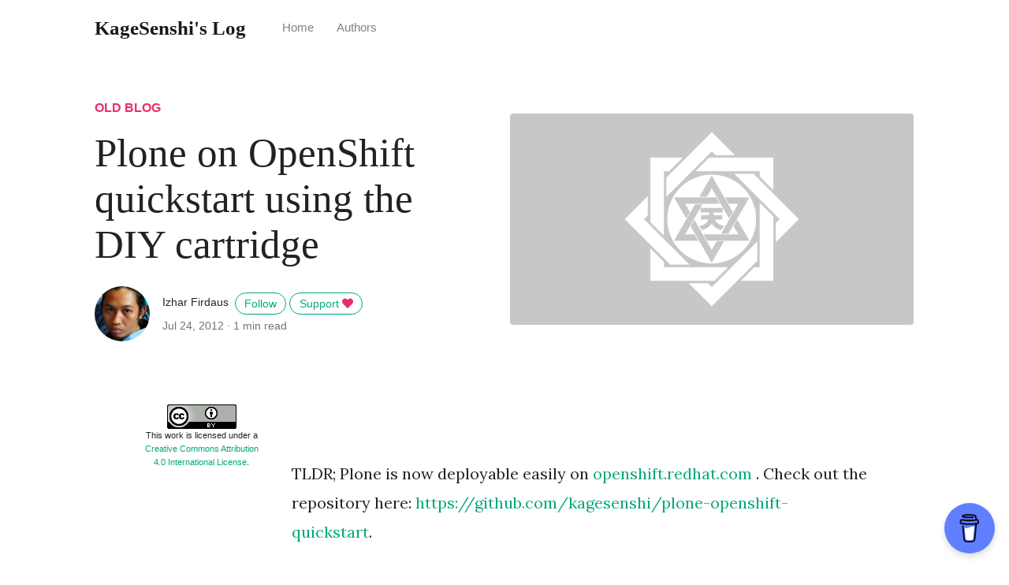

--- FILE ---
content_type: text/html; charset=utf-8
request_url: https://blog.kagesenshi.org/2012/07/plone-on-openshift-quickstart-using-diy.html
body_size: 6175
content:
<!DOCTYPE html>
<html lang="en">
<head>

    <!-- This goes before </head> closing tag, Google Analytics can be placed here --> 

<!-- Global site tag (gtag.js) - Google Analytics -->
<script async src="https://www.googletagmanager.com/gtag/js?id=UA-4829688-1"></script>
<script>
  window.dataLayer = window.dataLayer || [];
  function gtag(){dataLayer.push(arguments);}
  gtag('js', new Date());

  gtag('config', 'UA-4829688-1');
</script>
<script data-ad-client="ca-pub-8628730926652592" async src="https://pagead2.googlesyndication.com/pagead/js/adsbygoogle.js"></script>



    <meta charset="utf-8">
    <meta name="viewport" content="width=device-width, initial-scale=1, shrink-to-fit=no">
    <meta http-equiv="X-UA-Compatible" content="ie=edge">

    <!-- Begin Jekyll SEO tag v2.8.0 -->
<meta name="generator" content="Jekyll v4.3.2" />
<meta property="og:title" content="Plone on OpenShift quickstart using the DIY cartridge | KageSenshi's Log" />
<meta name="author" content="kagesenshi" />
<meta property="og:locale" content="en_US" />
<meta name="description" content="TLDR; Plone is now deployable easily on openshift.redhat.com . Check out the repository here: https://github.com/kagesenshi/plone-openshift-quickstart.Plone on openshift.redhat.comYesterday I posted about&nbsp; deploying Plone using a cartridge in your own private OpenShift Origin VM.Afterwards that day, I had some chat in the #openshift IRC channel and was informed that it is OK to run buildout in openshift.redhat.com, and last night, I converted the scripts and config from the cartridge so that it fits in the workflow of the DIY cartridge.Features/Notes:Deploys Plone 4.2 with Dexterity content types easily and quickly on openshift.redhat.comDownloads are cached in ${OPENSHIFT_TMP_DIR}/${OPENDIR_APP_UUID}-cache. However, as this is not shared, it means all new apps will have to redownload the python eggs. While it might be possible to use a shared download cache for this&nbsp; (OPENSHIFT_TMP_DIR is apparently /tmp), I am not sure whether the SELinux settings in the server allows it or not.Virtualenv and generated eggs are stored in OPENSHIFT_DATA_DIR. Technically though, they are not exactly data. However, as we need them to be persistent, and the DIY cartridge does not provide a folder to store persistent, non-data, automatically generated files, they had to be stored there.The quickstart template is quite generic for any buildout-based deployment. So, technically, you can add support for Grok, BlueBream and any framework that can be deployed using buildout using this template as its base. I&#39;m planning to create a quickstart template for deploying Grok either tonight or later this week.&nbsp; Will post about it. - Izhar Firdaus -" />
<meta property="og:description" content="TLDR; Plone is now deployable easily on openshift.redhat.com . Check out the repository here: https://github.com/kagesenshi/plone-openshift-quickstart.Plone on openshift.redhat.comYesterday I posted about&nbsp; deploying Plone using a cartridge in your own private OpenShift Origin VM.Afterwards that day, I had some chat in the #openshift IRC channel and was informed that it is OK to run buildout in openshift.redhat.com, and last night, I converted the scripts and config from the cartridge so that it fits in the workflow of the DIY cartridge.Features/Notes:Deploys Plone 4.2 with Dexterity content types easily and quickly on openshift.redhat.comDownloads are cached in ${OPENSHIFT_TMP_DIR}/${OPENDIR_APP_UUID}-cache. However, as this is not shared, it means all new apps will have to redownload the python eggs. While it might be possible to use a shared download cache for this&nbsp; (OPENSHIFT_TMP_DIR is apparently /tmp), I am not sure whether the SELinux settings in the server allows it or not.Virtualenv and generated eggs are stored in OPENSHIFT_DATA_DIR. Technically though, they are not exactly data. However, as we need them to be persistent, and the DIY cartridge does not provide a folder to store persistent, non-data, automatically generated files, they had to be stored there.The quickstart template is quite generic for any buildout-based deployment. So, technically, you can add support for Grok, BlueBream and any framework that can be deployed using buildout using this template as its base. I&#39;m planning to create a quickstart template for deploying Grok either tonight or later this week.&nbsp; Will post about it. - Izhar Firdaus -" />
<link rel="canonical" href="https://blog.kagesenshi.org/2012/07/plone-on-openshift-quickstart-using-diy.html" />
<meta property="og:url" content="https://blog.kagesenshi.org/2012/07/plone-on-openshift-quickstart-using-diy.html" />
<meta property="og:site_name" content="KageSenshi’s Log" />
<meta property="og:image" itemprop="image" content="https://blog.kagesenshi.org/assets/images/og_default.jpg" />
<meta property="og:type" content="article" />
<meta property="article:published_time" content="2012-07-24T05:26:00+08:00" />
<meta name="twitter:card" content="summary_large_image" />
<meta property="twitter:image" content="https://blog.kagesenshi.org/assets/images/og_default.jpg" />
<meta property="twitter:title" content="Plone on OpenShift quickstart using the DIY cartridge" />
<!-- End Jekyll SEO tag -->


    <title>Plone on OpenShift quickstart using the DIY cartridge | KageSenshi's Log</title>

    <link rel="shortcut icon" type="image/x-icon" href="/assets/icons/favicon.ico">

    <!-- Font Awesome Icons -->
    <link rel="stylesheet" href="https://use.fontawesome.com/releases/v5.3.1/css/all.css" integrity="sha384-mzrmE5qonljUremFsqc01SB46JvROS7bZs3IO2EmfFsd15uHvIt+Y8vEf7N7fWAU" crossorigin="anonymous">

    <!-- Google Fonts-->
    <link href="https://fonts.googleapis.com/css?family=Lora:400,400i,700" rel="stylesheet">

    <!-- Bootstrap Modified -->
    <link rel="stylesheet" href="/assets/css/main.css">

    <!-- Theme Stylesheet -->
    <link rel="stylesheet" href="/assets/css/theme.css">

    <!-- Syntax Highlighting Stylesheet -->
    <link rel="stylesheet" href="/assets/css/tango.css">

    <!-- Jquery on header to make sure everything works, the rest  of the scripts in footer for fast loading -->
    <script
    src="https://code.jquery.com/jquery-3.3.1.min.js"
    integrity="sha256-FgpCb/KJQlLNfOu91ta32o/NMZxltwRo8QtmkMRdAu8="
    crossorigin="anonymous"></script>


    <link type="application/atom+xml" rel="alternate" href="https://blog.kagesenshi.org/feed.xml" title="KageSenshi&apos;s Log" />

    <link rel="apple-touch-icon" sizes="57x57" href="/assets/icons/apple-icon-57x57.png">
<link rel="apple-touch-icon" sizes="60x60" href="/assets/icons/apple-icon-60x60.png">
<link rel="apple-touch-icon" sizes="72x72" href="/assets/icons/apple-icon-72x72.png">
<link rel="apple-touch-icon" sizes="76x76" href="/assets/icons/apple-icon-76x76.png">
<link rel="apple-touch-icon" sizes="114x114" href="/assets/icons/apple-icon-114x114.png">
<link rel="apple-touch-icon" sizes="120x120" href="/assets/icons/apple-icon-120x120.png">
<link rel="apple-touch-icon" sizes="144x144" href="/assets/icons/apple-icon-144x144.png">
<link rel="apple-touch-icon" sizes="152x152" href="/assets/icons/apple-icon-152x152.png">
<link rel="apple-touch-icon" sizes="180x180" href="/assets/icons/apple-icon-180x180.png">
<link rel="icon" type="image/png" sizes="192x192"  href="/assets/icons/android-icon-192x192.png">
<link rel="icon" type="image/png" sizes="32x32" href="/assets/icons/favicon-32x32.png">
<link rel="icon" type="image/png" sizes="96x96" href="/assets/icons/favicon-96x96.png">
<link rel="icon" type="image/png" sizes="16x16" href="/assets/icons/favicon-16x16.png">
<link rel="manifest" href="/assets/icons/manifest.json">
<meta name="msapplication-TileColor" content="#ffffff">
<meta name="msapplication-TileImage" content="/assets/icons/ms-icon-144x144.png">
<meta name="theme-color" content="#ffffff">



</head>

<body class="">

    <!-- Navbar -->
    <nav id="MagicMenu" class="topnav navbar navbar-expand-lg navbar-light bg-white fixed-top">
    <div class="container">
        <a class="navbar-brand" href="/index.html"><strong>KageSenshi's Log</strong></a>
        <button class="navbar-toggler collapsed" type="button" data-toggle="collapse" data-target="#navbarColor02" aria-controls="navbarColor02" aria-expanded="false" aria-label="Toggle navigation">
        <span class="navbar-toggler-icon"></span>
        </button>
        <div class="navbar-collapse collapse" id="navbarColor02" style="">
            <ul class="navbar-nav mr-auto d-flex align-items-center">
               <!--  Replace menu links here -->

<li class="nav-item">
<a class="nav-link" href="/index.html">Home</a>
</li>
<li class="nav-item">
<a class="nav-link" href="/authors-list.html">Authors</a>
</li>

            </ul>
        </div>
    </div>
    </nav>

    <!-- Content -->
    <main role="main" class="site-content">
        
<div class="container">
<div class="jumbotron jumbotron-fluid mb-3 pl-0 pt-0 pb-0 bg-white position-relative">
		<div class="h-100 tofront">
			<div class="row  justify-content-between ">
				<div class=" col-md-6  pr-0 pr-md-4 pt-4 pb-4 align-self-center">
					<p class="text-uppercase font-weight-bold">
                        <span class="catlist">
						
                          <a class="sscroll text-danger" href="/category/old-blog">old blog</a><span class="sep">, </span>
                        
                        </span>
					</p>
					<h1 class="display-4 mb-4 article-headline">Plone on OpenShift quickstart using the DIY cartridge</h1>
					<div class="d-flex align-items-center">
                  

                           <a href="/author/kagesenshi">
                              <img class="rounded-circle" src="/assets/images/kagesenshi.jpg" alt="Izhar Firdaus" width="70"/>
                           </a>
                           
                           <small class="ml-3"> 
                              Izhar Firdaus
                              <span><a target="_blank" href="https://www.facebook.com/kagesenshi.org" class="btn btn-outline-success btn-sm btn-round ml-1">Follow</a></span>
                              
                              <a class="btn btn-sm btn-outline-success btn-round" 
                                 href="https://www.buymeacoffee.com/kagesenshi">Support
                                 <i class="fa fa-heart text-danger"></i>
                              </a>
                              

                            <span class="text-muted d-block mt-1">Jul 24, 2012 · <span class="reading-time">
  
  
    1 min read
  
</span>
    </span>
						</small>
					</div>
				</div>
                
				<div class="col-md-6 pr-0 align-self-center">
					<img class="rounded" src="/assets/images/og_default.jpg" alt="Plone on OpenShift quickstart using the DIY cartridge">
				</div>
                
			</div>
		</div>
	</div>
</div>





<div class="container-lg pt-4 pb-4">

	<div class="row justify-content-center">
        
        
        <!-- Share -->
		<div class="col-lg-2 pr-4 mb-4 col-md-12">
			<div class="sticky-top sticky-top-offset text-center">

            
            <div class="post-license mt-3">
               
<a rel="license" href="http://creativecommons.org/licenses/by/4.0/">
   <img alt="Creative Commons License" style="border-width:0" src="https://i.creativecommons.org/l/by/4.0/88x31.png" />
</a><br /> This work is licensed under a <a rel="license" href="http://creativecommons.org/licenses/by/4.0/">Creative Commons Attribution 4.0 International License</a>.








            </div>
            

            <div class="mt-3 d-none d-sm-none d-md-block">
               <script async src="https://pagead2.googlesyndication.com/pagead/js/adsbygoogle.js"></script>
<!-- blog -->
<ins class="adsbygoogle"
     style="display:block"
     data-ad-client="ca-pub-8628730926652592"
     data-ad-slot="4531556587"
     data-ad-format="auto"
     data-full-width-responsive="true"></ins>
<script>
     (adsbygoogle = window.adsbygoogle || []).push({});
</script>

            </div> 

         </div>
		</div>

        
      <div class="col-md-12 col-lg-8">



            <!-- Article -->
			<article class="article-post mt-5">                
            <div dir="ltr" style="text-align: left;" trbidi="on"><br />TLDR; Plone is now deployable easily on <a href="http://openshift.redhat.com/">openshift.redhat.com</a> . Check out the repository here: <a href="https://github.com/kagesenshi/plone-openshift-quickstart">https://github.com/kagesenshi/plone-openshift-quickstart</a>.<br /><br /><b>Plone on openshift.redhat.com</b><br /><br />Yesterday I posted about&nbsp; <a href="http://blog.kagesenshi.org/2012/07/plone-cartridge-for-deployment-on.html">deploying Plone using a cartridge</a> in your own private OpenShift Origin VM.<br /><br />Afterwards that day, I had some chat in the <a href="http://webchat.freenode.net/?channels=#openshift">#openshift IRC channel</a> and was informed that it is OK to run buildout in <a href="http://openshift.redhat.com/">openshift.redhat.com</a>, and last night, I converted the scripts and config from the cartridge so that it fits in the workflow of the DIY cartridge.<br /><br />Features/Notes:<br /><ul style="text-align: left;"><li>Deploys Plone 4.2 with Dexterity content types easily and quickly on openshift.redhat.com</li><li>Downloads are cached in ${OPENSHIFT_TMP_DIR}/${OPENDIR_APP_UUID}-cache. However, as this is not shared, it means all new apps will have to redownload the python eggs. While it might be possible to use a shared download cache for this&nbsp; (OPENSHIFT_TMP_DIR is apparently /tmp), I am not sure whether the SELinux settings in the server allows it or not.</li><li>Virtualenv and generated eggs are stored in OPENSHIFT_DATA_DIR. Technically though, they are not exactly data. However, as we need them to be persistent, and the DIY cartridge does not provide a folder to store persistent, non-data, automatically generated files, they had to be stored there.</li><li>The quickstart template is quite generic for any <a href="http://buildout.org/">buildout</a>-based deployment. So, technically, you can add support for <a href="http://grok.zope.org/">Grok</a>, <a href="http://bluebream.zope.org/">BlueBream</a> and any framework that can be deployed using buildout using this template as its base. I'm planning to create a quickstart template for deploying Grok either tonight or later this week.&nbsp; Will post about it.</li></ul></div><div class="blogger-post-footer"><br/>
<br/>
- Izhar Firdaus -</div>                
         </article>
				

			<!-- Tags -->
			<div class="mb-4">
				<span class="taglist">
				
				  <a class="sscroll btn btn-light btn-sm font-weight-bold" href="/tag/linux.html">linux</a>
				
				  <a class="sscroll btn btn-light btn-sm font-weight-bold" href="/tag/grok.html">grok</a>
				
				  <a class="sscroll btn btn-light btn-sm font-weight-bold" href="/tag/openshift.html">openshift</a>
				
				  <a class="sscroll btn btn-light btn-sm font-weight-bold" href="/tag/plone.html">plone</a>
				
				  <a class="sscroll btn btn-light btn-sm font-weight-bold" href="/tag/announcement.html">announcement</a>
				
				  <a class="sscroll btn btn-light btn-sm font-weight-bold" href="/tag/buildout.html">buildout</a>
				
				  <a class="sscroll btn btn-light btn-sm font-weight-bold" href="/tag/guide.html">guide</a>
				
				  <a class="sscroll btn btn-light btn-sm font-weight-bold" href="/tag/fedora.html">fedora</a>
				
				  <a class="sscroll btn btn-light btn-sm font-weight-bold" href="/tag/hacks.html">hacks</a>
				
				  <a class="sscroll btn btn-light btn-sm font-weight-bold" href="/tag/framework.html">framework</a>
				
				  <a class="sscroll btn btn-light btn-sm font-weight-bold" href="/tag/cloud.html">cloud</a>
				
				  <a class="sscroll btn btn-light btn-sm font-weight-bold" href="/tag/zope.html">zope</a>
				
				</span>
         </div>


 
            <!-- Mailchimp Subscribe Form -->
            
            

             <!-- Author Box -->
                				
				<div class="row mt-5">
					<div class="col-md-2 align-self-center">
                  
                  <a href="/author/kagesenshi.html">
                     <img class="rounded-circle" src="/assets/images/kagesenshi.jpg" alt="Izhar Firdaus" width="90"/>
                  </a>
                         
                     </div>
                     <div class="col-md-10">		
                        <h5 class="font-weight-bold">Written by Izhar Firdaus <span>
                              <a target="_blank" href="https://www.facebook.com/kagesenshi.org" class="btn btn-outline-success btn-sm btn-round ml-2">Follow</a></span>
                           
                           <a class="btn btn-sm btn-outline-success btn-round" 
                              href="https://www.buymeacoffee.com/kagesenshi">Support
                              <i class="fa fa-heart text-danger"></i>
                           </a>
                           

                           </h5>
                        I'm a system architect, data engineer and developer advocate with passion in Free / Open Source software, entrepreneurship, community building, education and martial art. I take enjoyment in bridging and bringing together different FOSS technologies to help businesses and organizations utilize IT infrastructure to aid and optimize their business and organizational process.					
                     </div>
                  </div>				
                

            <!-- Comments -->
            
                <!--  Don't edit anything here. Set your disqus id in _config.yml -->

<div id="comments" class="mt-5">
    <div id="disqus_thread">
    </div>
    <script type="text/javascript">
        var disqus_shortname = 'kagesenshi'; 
        var disqus_developer = 0;
        (function() {
            var dsq = document.createElement('script'); dsq.type = 'text/javascript'; dsq.async = true;
            dsq.src = window.location.protocol + '//' + disqus_shortname + '.disqus.com/embed.js';
            (document.getElementsByTagName('head')[0] || document.getElementsByTagName('body')[0]).appendChild(dsq);
        })();
    </script>
    <noscript>
    Please enable JavaScript to view the <a href="http://disqus.com/?ref_noscript">comments powered by Disqus.</a>
    </noscript>
</div>
            

          <script async src="https://pagead2.googlesyndication.com/pagead/js/adsbygoogle.js"></script>
<!-- blog -->
<ins class="adsbygoogle"
     style="display:block"
     data-ad-client="ca-pub-8628730926652592"
     data-ad-slot="4531556587"
     data-ad-format="auto"
     data-full-width-responsive="true"></ins>
<script>
     (adsbygoogle = window.adsbygoogle || []).push({});
</script>


          <div class="row mt-3">
             <div class="col-md-6">
                
                

                    <div class="card border-0 mb-4 box-shadow">   
    <a href="/2012/07/plone-cartridge-for-deployment-on.html">
       <div class="cardimage" style="background-image: url( /assets/images/og_default.jpg); height: 200px;    background-size: cover;    background-repeat: no-repeat;"></div>     
    </a>
    <div class="card-body px-0 pb-0 d-flex flex-column align-items-start">
    <h2 class="h4 font-weight-bold">
    <a class="text-dark" href="/2012/07/plone-cartridge-for-deployment-on.html">Plone cartridge for deployment on OpenShift</a>
    </h2>
    <p class="excerpt">
        I was poking around OpenShift on last weekend to see what it offers, and also to see whether I can deploy Plone on it.TLDR; Plone dep...
    </p>
    <div>
       <small class="d-block text-muted">
          
            In <span class="catlist">
                
                <a class="sscroll badge badge-light text-capitalize smoothscroll" href="/category/old-blog.html">old blog</a><span class="sep">, </span>
                
             </span>                  
            
        </small>
        <small class="text-muted">
            Jul 23, 2012
        </small>
    </div>
    </div>
    </div>
 

                <p class="text-uppercase font-weight-bold">
                <a class="sscroll text-danger"  href="/2012/07/plone-cartridge-for-deployment-on.html">&laquo; Previous Post</a></p>
                
             </div>
             <div class="col-md-6">
                
                


                    <div class="card border-0 mb-4 box-shadow">   
    <a href="/2012/07/grok-framework-quickstart-template-for.html">
       <div class="cardimage" style="background-image: url( /assets/images/og_default.jpg); height: 200px;    background-size: cover;    background-repeat: no-repeat;"></div>     
    </a>
    <div class="card-body px-0 pb-0 d-flex flex-column align-items-start">
    <h2 class="h4 font-weight-bold">
    <a class="text-dark" href="/2012/07/grok-framework-quickstart-template-for.html">Grok framework quickstart template for OpenShift using the DIY cartridge</a>
    </h2>
    <p class="excerpt">
        Another OpenShift goodness for Zope developers. A quickstart template for the Grok framework! Grok is now deployable easily on opensh...
    </p>
    <div>
       <small class="d-block text-muted">
          
            In <span class="catlist">
                
                <a class="sscroll badge badge-light text-capitalize smoothscroll" href="/category/old-blog.html">old blog</a><span class="sep">, </span>
                
             </span>                  
            
        </small>
        <small class="text-muted">
            Jul 25, 2012
        </small>
    </div>
    </div>
    </div>
 

                <p class="text-uppercase font-weight-bold text-right">
                <a class="sscroll text-danger" href="/2012/07/grok-framework-quickstart-template-for.html">Next Post &raquo;</a></p>
                
             </div>
          </div>

		</div>
        
        
	</div>
</div>


             
             <script data-name="BMC-Widget" 
                data-cfasync="false" src="https://cdnjs.buymeacoffee.com/1.0.0/widget.prod.min.js" data-id="kagesenshi" 
                data-description="Support me on Buy me a coffee!" 
                data-message="" 
                data-color="#5F7FFF" 
                data-position="Right" data-x_margin="18" data-y_margin="18">
             </script>
             
<!-- Aletbar Prev/Next -->
<div class="alertbar">
    <div class="container">
        <div class="row prevnextlinks small font-weight-bold">
          
            <div class="col-md-6 rightborder pl-0">
                <a class="text-dark" href="/2012/07/plone-cartridge-for-deployment-on.html"> <img height="30px" class="mr-1" src="/assets/images/og_default.jpg">  Plone cartridge for deployment on OpenShift</a>
            </div>
          
          
            <div class="col-md-6 text-right pr-0">
                <a class="text-dark" href="/2012/07/grok-framework-quickstart-template-for.html"> Grok framework quickstart template for OpenShift using the DIY cartridge  <img height="30px" class="ml-1" src="/assets/images/og_default.jpg"> </a>
            </div>
          
        </div>
    </div>
</div>

    </main>


    <!-- Scripts: popper, bootstrap, theme, lunr -->
    <script src="https://cdnjs.cloudflare.com/ajax/libs/popper.js/1.14.6/umd/popper.min.js" integrity="sha384-wHAiFfRlMFy6i5SRaxvfOCifBUQy1xHdJ/yoi7FRNXMRBu5WHdZYu1hA6ZOblgut" crossorigin="anonymous"></script>

    <script src="https://stackpath.bootstrapcdn.com/bootstrap/4.2.1/js/bootstrap.min.js" integrity="sha384-B0UglyR+jN6CkvvICOB2joaf5I4l3gm9GU6Hc1og6Ls7i6U/mkkaduKaBhlAXv9k" crossorigin="anonymous"></script>

    <script src="/assets/js/theme.js"></script>

    <script type="module">
        import mermaid from 'https://cdn.jsdelivr.net/npm/mermaid@11/dist/mermaid.esm.min.mjs';
        mermaid.initialize({ startOnLoad: false });
        await mermaid.run({
            querySelector: '.language-mermaid',
        });
    </script> 

    <!-- Footer -->
    <footer class="bg-white border-top p-3 text-muted small">
        <div class="container">
        <div class="row align-items-center justify-content-between">
            <div>
                <span class="navbar-brand mr-2 mb-0"><strong>KageSenshi.Org</strong></span>
                <span>Copyright © <span id="current-year"><span>.</span>
                <script>document.getElementById('current-year').innerHTML = new Date().getFullYear()</script>



            </div>
            <div>
               Made with <a target="_blank" class="text-dark font-weight-bold" href="https://www.wowthemes.net/mundana-jekyll-theme/"> Mundana Jekyll Theme </a> by <a class="text-dark" target="_blank" href="https://www.wowthemes.net">WowThemes</a>.
                <!--  Github Repo Star Btn-->
                <a class="text-dark ml-1" target="_blank" href="https://github.com/wowthemesnet/mundana-theme-jekyll"><i class="fab fa-github"></i> Fork on Github</a>
            </div>
        </div>
        </div>
    </footer>

    <!-- All this area goes before </body> closing tag --> 


</body>

</html>


--- FILE ---
content_type: text/html; charset=utf-8
request_url: https://www.google.com/recaptcha/api2/aframe
body_size: 267
content:
<!DOCTYPE HTML><html><head><meta http-equiv="content-type" content="text/html; charset=UTF-8"></head><body><script nonce="BlcpOZkxadIlQiN0B6Z00A">/** Anti-fraud and anti-abuse applications only. See google.com/recaptcha */ try{var clients={'sodar':'https://pagead2.googlesyndication.com/pagead/sodar?'};window.addEventListener("message",function(a){try{if(a.source===window.parent){var b=JSON.parse(a.data);var c=clients[b['id']];if(c){var d=document.createElement('img');d.src=c+b['params']+'&rc='+(localStorage.getItem("rc::a")?sessionStorage.getItem("rc::b"):"");window.document.body.appendChild(d);sessionStorage.setItem("rc::e",parseInt(sessionStorage.getItem("rc::e")||0)+1);localStorage.setItem("rc::h",'1769368681483');}}}catch(b){}});window.parent.postMessage("_grecaptcha_ready", "*");}catch(b){}</script></body></html>

--- FILE ---
content_type: text/css; charset=utf-8
request_url: https://blog.kagesenshi.org/assets/css/theme.css
body_size: 3240
content:
/*!
 * Mundana Jekyll Theme (https://www.wowthemes.net/mundana-jekyll-theme/)
 */

body {
	overflow-x:hidden;
	padding-top:69.75px;
}
.site-content {
	margin-top:30px;
	min-height:400px;
}
.remove-site-content-margin {
	margin-top:-30px;
}
img {
	max-width:100%;
}
.tofront {
	position:relative;
	z-index:1;
}
.full-width {
	width:100vw;
	position:relative;
	margin-left:-50vw;
	left:50%;
}
a,a:hover {
	transition:all .2s;
	text-decoration:none;
}
a {
	color:#03a87c;
}
a.text-dark:hover {
	color:#03a87c !important;
}
.c-pointer:hover {
	cursor:pointer;
}
.z-index-1 {
	z-index:1;
}
@media (max-width:991.98px) {
	.display-3 {
		font-size:3.5rem;
	}
}
@media (max-width:767.98px) {
	.display-3 {
		font-size:2rem;
	}
}
.row.gap-y>.col,.row.gap-y>[class*="col-"] {
	padding-top:15px;
	padding-bottom:15px;
}
.mt-neg5 {
	margin-top:-5rem;
}
.ml-neg5 {
	margin-left:-5rem;
}
@media (min-width:768px) {
	.h-md-100-v {
		height:100vh;
	}
	.h-md-100 {
		height:100vh;
	}
}
@media (min-width:1200px) {
	.h-xl-300 {
		height:300px;
	}
	.h-max-380 {
		max-height:380px;
	}
}
.btn-round {
	border-radius:30px !important;
}
.btn {
	padding:0.35rem 1.1rem;
	font-size:1rem;
	line-height:1.6;
	border-radius:0.25rem;
	position:relative;
}
.btn:hover,.btn:focus {
	outline:0 !important;
}
.btn .badge {
	position:absolute;
	top:-.625rem;
	right:-.3125rem;
}
.btn-lg,.btn-group-lg>.btn {
	padding:0.65rem 2rem;
	font-size:1.15rem;
	line-height:1.5;
	border-radius:0.3rem;
}
.btn-sm,.btn-group-sm>.btn {
	padding:0.15rem .7rem;
	font-size:0.875rem;
	line-height:1.5;
	border-radius:0.2rem;
}
.btn-link:hover,.btn-link:focus {
	box-shadow:none;
}
.btn-link.btn-primary {
	color:#03a87c;
	border-color:transparent;
}
.btn-link.btn-secondary {
	color:#7832e2;
	border-color:transparent;
}
.btn-link.btn-success {
	color:#03a87c;
	border-color:transparent;
}
.btn-link.btn-info {
	color:#09ebaf;
	border-color:transparent;
}
.btn-link.btn-warning {
	color:#ffde03;
	border-color:transparent;
}
.btn-link.btn-danger {
	color:#ea2f65;
	border-color:transparent;
}
.btn-link.btn-light {
	color:#f8f9fa;
	border-color:transparent;
}
.btn-link.btn-dark {
	color:#212529;
	border-color:transparent;
}
.btn-link.btn-white {
	color:#fff;
	border-color:transparent;
}
.btn-link.btn-purple {
	color:#ad6edd;
	border-color:transparent;
}
.btn-link.btn-salmon {
	color:#ff977a;
	border-color:transparent;
}
.btn-link.btn-cyan {
	color:#35bdff;
	border-color:transparent;
}
.btn-link.btn-gray {
	color:#ced4da;
	border-color:transparent;
}
.btn-link.btn-indigo {
	color:#502c6c;
	border-color:transparent;
}
.btn-link.btn-orange {
	color:#fbb500;
	border-color:transparent;
}
.btn-link.btn-lightblue {
	color:#e8f3ec;
	border-color:transparent;
}
.btn-white {
	background-color:#fff;
}
.input-round {
	border-radius:30px !important;
}
.input-group.input-round input:first-child {
	border-radius:30px 0 0 30px;
}
.input-group.input-round input:last-child {
	border-radius:0px 30px 30px 0px;
}
.navbar {
	transition:top 0.2s ease-in-out;
	font-weight:400;
}
.navbar .highlight .nav-link {
	color:#03a87c !important;
	border:1px solid #03a87c;
	padding:0.3rem 1rem;
	border-radius:3px;
	font-size:.93rem;
}
.navbar .highlight .nav-link:hover {
	background:#03a87c;
	color:#fff !important;
}
.navbar-brand {
	margin-right:2rem;
	font-size:1.55rem;
    font-family:"Georgia","Times New Roman",serif;
}
.dropdown-item {
	font-weight:400;
}
.dropdown-menu {
	border:0;
	text-transform:none;
	box-shadow:0 10px 25px 0 rgba(0,0,0,0.3);
}
@media (min-width:768px) {
	.dropdown-menu:before {
		content:'';
		top:-8px;
		position:absolute;
		left:50px;
		border-top:16px solid #fff;
		border-left:16px solid #fff;
		-webkit-transform:rotate(45deg);
		transform:rotate(45deg);
	}
}
.navbar-light .navbar-brand {
	color:rgba(0,0,0,0.9);
}
.navbar-light .navbar-brand:hover,.navbar-light .navbar-brand:focus {
	color:rgba(0,0,0,0.9);
}
.navbar-light .navbar-nav .nav-link {
	color:rgba(0,0,0,0.5);
	font-size: .93rem;
}
.navbar-light .navbar-nav .nav-link:hover,.navbar-light .navbar-nav .nav-link:focus {
	color:rgba(0,0,0,0.7);
}
.navbar-light .navbar-nav .nav-link.disabled {
	color:rgba(0,0,0,0.3);
}
.navbar-light .navbar-nav .show>.nav-link,.navbar-light .navbar-nav .active>.nav-link,.navbar-light .navbar-nav .nav-link.show,.navbar-light .navbar-nav .nav-link.active {
	color:rgba(0,0,0,0.9);
}
.navbar-light .navbar-toggler {
	color:rgba(0,0,0,0.5);
	border-color:rgba(0,0,0,0.1);
}
.navbar-light .navbar-toggler-icon {
	background-image:url("data:image/svg+xml;charset=utf8,%3Csvg viewBox='0 0 30 30' xmlns='http://www.w3.org/2000/svg'%3E%3Cpath stroke='rgba(0,0,0,0.5)' stroke-width='2' stroke-linecap='round' stroke-miterlimit='10' d='M4 7h22M4 15h22M4 23h22'/%3E%3C/svg%3E");
}
.navbar-light .navbar-text {
	color:rgba(0,0,0,0.5);
}
.navbar-light .navbar-text a {
	color:rgba(0,0,0,0.9);
}
.navbar-light .navbar-text a:hover,.navbar-light .navbar-text a:focus {
	color:rgba(0,0,0,0.9);
}
.bd-search .form-control {
	font-size:.85rem;
	color:#999;
	border-radius:30px;
	height:35px;
	border:1px solid #eee;
}
.mb-2rem {
	margin-bottom:2rem;
}
.jumbotron {
	background-size:cover;
	padding:7rem 1rem;
}
@media (min-width:992px) {
	.jumbotron-lg-withnav {
		padding-bottom:calc(10rem - 69.75px);
	}
	.jumbotron-lg {
		padding:10rem 0;
	}
	.jumbotron-xl {
		padding:15rem 0;
	}
	.jumbotron-xl {
		min-height:100vh;
	}
	.bottom-align-text-absolute {
		position:absolute;
		bottom:30px;
		margin:auto;
		left:0;
		right:0;
	}
    .jumbotron-home h1 {
        font-family: Georgia,Times,"Times New Roman",serif;
        font-size: 2.4rem;
        font-weight: 700;
        line-height: 1.1;
    }
}
.bg-black {
	background-color:#000;
}
.overlay {
	position:relative;
}
.overlay .container {
	position:relative;
}
.overlay:before {
	content:"";
	display:block;
	height:100%;
	left:0;
	top:0;
	position:absolute;
	width:100%;
}
.overlay-black:before {
	background-color:rgba(0,0,0,0.5);
}
.overlay-blue:before {
	background-color:rgba(23,29,90,0.5);
}
.overlay-red:before {
	background:linear-gradient(0deg,rgba(44,44,44,0.2),rgba(224,23,3,0.6));
}
.overlay-blue:before {
	background-color:rgba(23,29,90,0.5);
}
.bg-primary {
	fill:#03a87c !important;
}
.bg-secondary {
	fill:#7832e2 !important;
}
.bg-success {
	fill:#03a87c !important;
}
.bg-info {
	fill:#09ebaf !important;
}
.bg-warning {
	fill:#ffde03 !important;
}
.bg-danger {
	fill:#ea2f65 !important;
}
.bg-light {
	fill:#f8f9fa !important;
}
.bg-dark {
	fill:#212529 !important;
}
.bg-white {
	fill:#fff !important;
}
.bg-purple {
	fill:#ad6edd !important;
}
.bg-salmon {
	fill:#ff977a !important;
}
.bg-cyan {
	fill:#35bdff !important;
}
.bg-gray {
	fill:#ced4da !important;
}
.bg-indigo {
	fill:#502c6c !important;
}
.bg-orange {
	fill:#fbb500 !important;
}
.bg-lightblue {
	fill:#e8f3ec !important;
}
.card .date {
	position:absolute;
	top:20px;
	right:20px;
	z-index:1;
	background:#ea2f65;
	width:55px;
	height:55px;
	padding:12.5px 0;
	border-radius:100%;
	color:#FFFFFF;
	font-weight:700;
	text-align:center;
	-webkti-box-sizing:border-box;
	box-sizing:border-box;
}
.card .date .day {
	font-size:16px;
	line-height:1;
}
.card .date .month {
	font-size:11px;
	text-transform:uppercase;
}
.card a:hover {
	text-decoration:none;
	color:#03a87c;
}
.card-pricing .card ul li {
	margin-bottom:1.5rem;
}
.iconbox {
	border:1px solid;
	text-align:center;
	display:inline-block;
}
.iconbox.iconsmall {
	width:40px;
	height:40px;
	line-height:40px;
	font-size:1rem;
}
.iconbox.iconmedium {
	width:60px;
	height:60px;
	line-height:60px;
	font-size:1.8rem;
}
.iconbox.iconlarge {
	width:80px;
	height:80px;
	line-height:80px;
	font-size:2.2rem;
}
.alert-primary {
	color:#fff;
	background-color:#03a87c;
	border-color:#03a87c;
}
.alert-primary hr {
	border-top-color:#038f6a;
}
.alert-primary .alert-link {
	color:#e6e6e6;
}
.alert-secondary {
	color:#fff;
	background-color:#7832e2;
	border-color:#7832e2;
}
.alert-secondary hr {
	border-top-color:#6a1fdb;
}
.alert-secondary .alert-link {
	color:#e6e6e6;
}
.alert-success {
	color:#fff;
	background-color:#03a87c;
	border-color:#03a87c;
}
.alert-success hr {
	border-top-color:#038f6a;
}
.alert-success .alert-link {
	color:#e6e6e6;
}
.alert-info {
	color:#fff;
	background-color:#09ebaf;
	border-color:#09ebaf;
}
.alert-info hr {
	border-top-color:#08d29d;
}
.alert-info .alert-link {
	color:#e6e6e6;
}
.alert-warning {
	color:#fff;
	background-color:#ffde03;
	border-color:#ffde03;
}
.alert-warning hr {
	border-top-color:#e9ca00;
}
.alert-warning .alert-link {
	color:#e6e6e6;
}
.alert-danger {
	color:#fff;
	background-color:#ea2f65;
	border-color:#ea2f65;
}
.alert-danger hr {
	border-top-color:#e81854;
}
.alert-danger .alert-link {
	color:#e6e6e6;
}
.alert-light {
	color:#fff;
	background-color:#f8f9fa;
	border-color:#f8f9fa;
}
.alert-light hr {
	border-top-color:#e9ecef;
}
.alert-light .alert-link {
	color:#e6e6e6;
}
.alert-dark {
	color:#fff;
	background-color:#212529;
	border-color:#212529;
}
.alert-dark hr {
	border-top-color:#16181b;
}
.alert-dark .alert-link {
	color:#e6e6e6;
}
.alert-white {
	color:#fff;
	background-color:white;
	border-color:white;
}
.alert-white hr {
	border-top-color:#f2f2f2;
}
.alert-white .alert-link {
	color:#e6e6e6;
}
.alert-purple {
	color:#fff;
	background-color:#ad6edd;
	border-color:#ad6edd;
}
.alert-purple hr {
	border-top-color:#a159d8;
}
.alert-purple .alert-link {
	color:#e6e6e6;
}
.alert-salmon {
	color:#fff;
	background-color:#ff977a;
	border-color:#ff977a;
}
.alert-salmon hr {
	border-top-color:#ff8361;
}
.alert-salmon .alert-link {
	color:#e6e6e6;
}
.alert-cyan {
	color:#fff;
	background-color:#35bdff;
	border-color:#35bdff;
}
.alert-cyan hr {
	border-top-color:#1cb5ff;
}
.alert-cyan .alert-link {
	color:#e6e6e6;
}
.alert-gray {
	color:#fff;
	background-color:#ced4da;
	border-color:#ced4da;
}
.alert-gray hr {
	border-top-color:#bfc7cf;
}
.alert-gray .alert-link {
	color:#e6e6e6;
}
.alert-indigo {
	color:#fff;
	background-color:#502c6c;
	border-color:#502c6c;
}
.alert-indigo hr {
	border-top-color:#43255a;
}
.alert-indigo .alert-link {
	color:#e6e6e6;
}
.alert-orange {
	color:#fff;
	background-color:#fbb500;
	border-color:#fbb500;
}
.alert-orange hr {
	border-top-color:#e2a300;
}
.alert-orange .alert-link {
	color:#e6e6e6;
}
.alert-lightblue {
	color:#fff;
	background-color:#e8f3ec;
	border-color:#e8f3ec;
}
.alert-lightblue hr {
	border-top-color:#d7eade;
}
.alert-lightblue .alert-link {
	color:#e6e6e6;
}
ul.list-unstyled li {
	margin-bottom:.3rem;
}
ol.list-featured {
	counter-reset:my-awesome-counter;
	list-style:none;
	padding-left:0;
}
ol.list-featured li {
	counter-increment:my-awesome-counter;
	display:flex;
	font-size:0.8rem;
}
ol.list-featured li:before {
    content: "0" counter(my-awesome-counter);
    font-weight: bold;
    font-size: 2rem;
    margin-right: 0.5rem;
    font-family: Arial;
    line-height: 1;
    opacity: .1;
}
.catlist .sep:last-child {
	display:none;
}
footer {
	margin-top:50px;
	z-index:1022;
	position:relative;
}
.sticky-top-offset {
	top:70px;
}
.homefirstpage .main-loop .main-loop-card:nth-child(-n+5) {
	display:none !important;
}
.excerpt {
    color: rgba(0,0,0,0.59);
    margin-top:10px;
}
article {
	font-size:20px;
	line-height:1.86;
    font-family:Lora;
}
.article-headline {
    font-family: Georgia,Times,"Times New Roman",serif;
    font-size: 3.2rem;
    font-weight: 400;
    line-height: 1.15;
    color: #222222;
}
article p,article pre,article figure,article img,article blockquote,article iframed,article embed {
	margin-bottom:2rem;
}
article blockquote {
	padding-left:40px;
	margin-left:0px;
	font-style:italic;
	position:relative;
}
article blockquote:before {
	content:"“";
	font-family:Georgia;
	font-size:8rem;
	margin:-1rem 2rem 0 -3.9rem;
	position:absolute;
	opacity:1;
	float:left;
	line-height:1;
}
article:first-letter {
	float:left;
	font-size:5em;
	line-height:1;
	margin:0 .2em 0 0;
	vertical-align:top;
}
article h1,article h2,article h3,article h4,article h5,article h6,article .h1,article .h2,article .h3,article .h4,article .h5,article .h6 {
	margin-bottom:2rem;
	margin-top:2rem;
	font-weight:600;
}
.alertbar {
	box-shadow:0 -3px 10px 0 rgba(0,0,0,.0785);
	position:fixed;
	bottom:0;
	left:0;
	background-color:#fff;
	width:100%;
	padding:20px 0;
	z-index:1021;
	display:none;
}
.alertbar img {
	border-radius:2px;
}
.spanborder {
	border-bottom:1px solid #e8f3ec;
	margin-bottom:2rem;
}
.spanborder span {
	border-bottom:1px solid rgba(0,0,0,0.44);
	display:inline-block;
	padding-bottom:20px;
	margin-bottom:-1px;
}
.a2a_default_style .a2a_svg {
	border-radius:50% !important;
	margin-top:.5rem;
	margin-left:auto;
	margin-right:auto;
}
@media (max-width:1199.98px) {
	.display-4 {
		font-size:35px;
	}
}
@media (max-width:991.98px) {
	.display-4 {
		font-size:25px;
	}
	.alertbar {
		display: none !important;
	}
}
@media (min-width:992px) {
	.a2a_default_style a {
		display:block !important;
		float:none !important;
	}
	.a2a_default_style .a2a_svg {
		border-radius:50% !important;
		display:block !important;
		float:none !important;
		margin-top:.5rem;
		margin-left:auto;
		margin-right:auto;
	}
	.a2a_svg {
		height:40px !important;
		line-height:40px !important;
		width:40px !important;
	}
    .a2a_mini_services .a2a_svg, .a2a_menu_show_more_less .a2a_svg, .a2a_full .a2a_svg {
		height:20px !important;
		line-height:20px !important;
		width:20px !important;
	}
}
@media (min-width:992px) {
	.fixedsidebar {
		top:0px;
		position:fixed;
		z-index:1050;
		left:0;
		overflow-y:overlay;
		width:260px;
		height:100%;
		padding:0 .5rem .5rem 1.5rem;
		border-right:1px solid #e9ecef;
		background-color:#fff;
		padding-bottom:50px;
	}
	.content-withfixedsidebar {
		margin-left:260px;
	}
	.content-withfixedsidebar .navbar.fixed-top {
		margin-left: 260px;
	}
}
a.a2a_i, i.a2a_i, .a2a_menu a.a2a_i:visited, .a2a_menu a.a2a_more {
    font-size:13px !important;
    color:#999 !important;
}
div.a2a_full_footer {display:none;}
@media (min-width: 1920px) {
	html {font-size:17px;}
	.container, .container-lg {    
	 width: 1280px;
	 max-width: 1280px;
	 }
	 h6,.h6 { 
		 font-size: 1.1rem; 
	 }
	 article {
		 font-size:1.24rem;
	 }
	 .topfirstimage {
		 height:280px !Important;
	 }

     .cardimage {
         height:280px !Important;
     }
 }
 

.post-nextprev {
    margin-top: 20px;
    margin-bottom: 20px;
}

.post-license {
    font-size: 70%;
}

.cardimage {
      background-position: center;
}


@media (max-width:767.98px) {
    .h2 {
        font-size: 0.8rem;
    }
    article {
        font-size:17px;
    }
}

